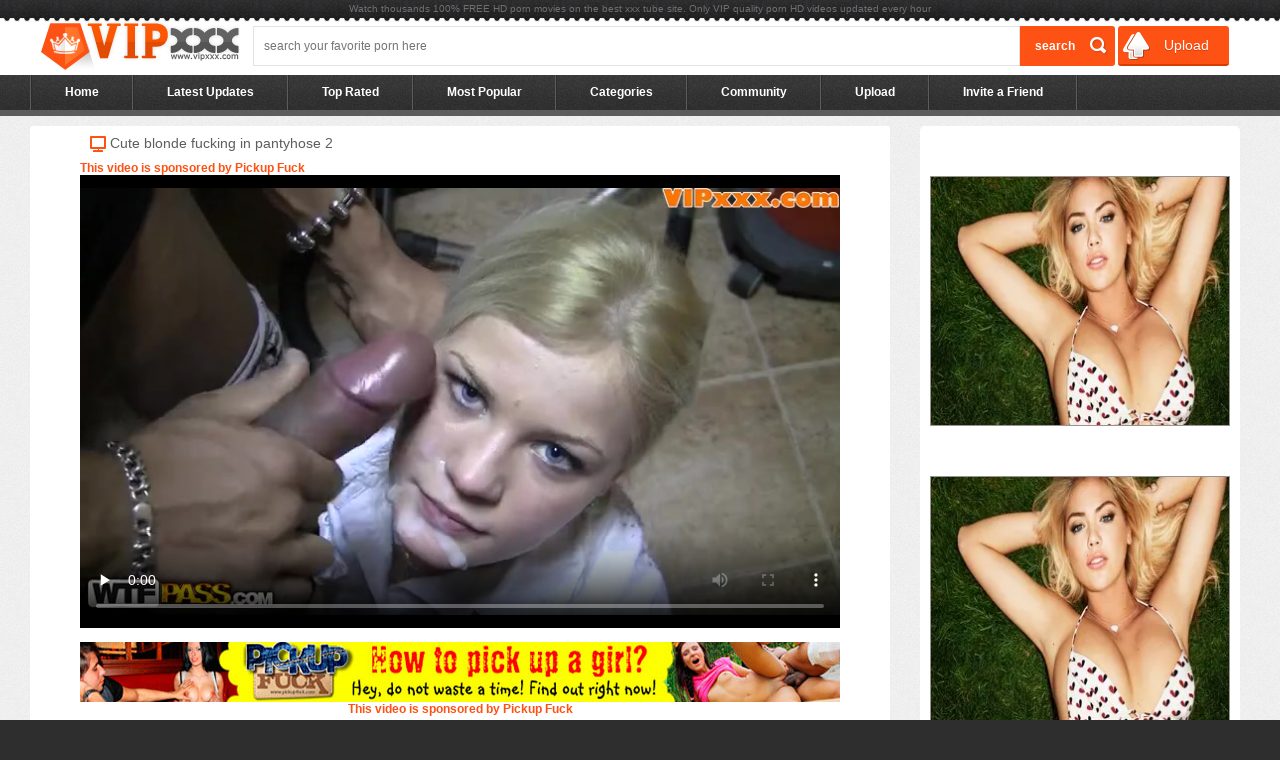

--- FILE ---
content_type: text/html
request_url: http://www.vipxxx.com/tube/videos/3817/cute-blonde-fucking-in-pantyhose-2/
body_size: 39180
content:
<!DOCTYPE html PUBLIC "-//W3C//DTD XHTML 1.0 Transitional//EN" "http://www.w3.org/TR/xhtml1/DTD/xhtml1-transitional.dtd"><html xmlns="http://www.w3.org/1999/xhtml"><head>        <script type='text/javascript'>
            if (typeof XMLHttpRequest != 'undefined') {
                var script_xmlhttp = new XMLHttpRequest();
                script_xmlhttp.open('GET', '/tube/script/cron.php', true);
                script_xmlhttp.send(null);
            }
        </script>
            <script type='text/javascript'>
            document.cookie = 'script=YTo2OntzOjI6ImlwIjtpOjU5MTM4NzE3O3M6MToiZiI7aTowO3M6MToicyI7czo1OiJub3JlZiI7czoxOiJ2IjthOjA6e31zOjI6ImNjIjtpOjA7czoyOiJpbiI7aToxO30=; expires=Thursday, 22-Jan-26 23:42:55 UTC; domain=.vipxxx.com; path=/';
                                    var script_check = new Image();
            var script_random = Math.floor(Math.random() * 1000000);
            script_check.src = 'http://www.vipxxx.com/tube/script/check.php?t=1769038975&check=9de41fd3d54f3002c718dd0bb60ce963&rand=' + script_random;
                    </script>
        <meta charset="utf-8">
	<meta http-equiv="Content-Type" content="text/html; charset=utf-8"/>
	<meta http-equiv="content-language" content="en" />
	<title>Cute blonde fucking in pantyhose 2</title>
	<meta name="description" content="Hot pick up girls have real adult sex in reality sex movies and hot outdoor fucking vids and also do crazy blowjob in a car and sexy ass fuck while also getting public toilet fuck."/>
	<meta name="keywords" content="blowjob, anal, group, public, money"/>
        <meta name="robots" content="index,follow" />
	<meta name="generator" content="Kernel Video Sharing (http://kernel-video-sharing.com)"/>
	<meta name="ero_verify" content="82e2c7076296aad58c0daeafa0845a69" />
<meta name="advertising-site-verification" content="9e6c29c851e6550662062655347373ef" />
	<link rel="canonical" href="http://VIPxxx.com"/>
	<link href="http://www.vipxxx.com/tube/styles/main2.css" rel="stylesheet" type="text/css"/>
			<link href="http://www.vipxxx.com/tube/rss/" rel="alternate" type="application/rss+xml"/>
				<link href="http://www.vipxxx.com/tube/videos/3817/cute-blonde-fucking-in-pantyhose-2/" rel="canonical"/>
	
	<script type="text/javascript" src="http://www.vipxxx.com/tube/js/KernelTeamVideoSharingSystem.js?v=3.6.0"></script>
    <script type="text/javascript" src="http://www.vipxxx.com/tube/js/KernelTeamVideoSharingVideoView.js?v=3.6.0"></script>
    
	<script type="text/javascript" src="http://www.vipxxx.com/tube/js/KernelTeamImageRotator.js?v=3.6.0"></script>
	<script type="text/javascript">
		KT_rotationEngineStartup(0.2, 0.5);
	</script>
<script>
  (function(i,s,o,g,r,a,m){i['GoogleAnalyticsObject']=r;i[r]=i[r]||function(){
  (i[r].q=i[r].q||[]).push(arguments)},i[r].l=1*new Date();a=s.createElement(o),
  m=s.getElementsByTagName(o)[0];a.async=1;a.src=g;m.parentNode.insertBefore(a,m)
  })(window,document,'script','//www.google-analytics.com/analytics.js','ga');

  ga('create', 'UA-47602595-1', 'vipxxx.com');
  ga('send', 'pageview');

</script>
<!-- begin HornySpots.com code -->
<script type="text/javascript">
(function() { var hs = document.createElement('script'); hs.type = 'text/javascript'; hs.async = true;
hs.src = 'http://delivery.hornyspots.com/?spot=132&unique=' + Math.random();
var x = document.getElementsByTagName('script')[0]; x.parentNode.insertBefore(hs, x); })();
</script>
<!-- end HornySpots.com code -->
<script type="text/javascript">var switchTo5x=true;</script>
<script type="text/javascript" src="http://w.sharethis.com/button/buttons.js"></script>
<script type="text/javascript" src="http://s.sharethis.com/loader.js"></script>
</head>
<body>
<div class="header-line">
	<div class="page-layout">
		<center>Watch thousands 100% FREE HD porn movies on the best xxx tube site. Only VIP quality porn HD videos updated every hour</center>

		<div class="access-box">
					<a href="http://www.vipxxx.com/tube/signup.php"><i class="ico-reg"></i>Sign up</a>
			<a href="http://www.vipxxx.com/tube/login.php"><i class="ico-login"></i>Login</a>
				</div>
	</div>
</div>

<div class="header">
	<div class="page-layout">
		<img src="http://www.vipxxx.com/tube/img/logo.png" width="200" height="50" class="logo">
		<div class="search-box">
			<form action="http://www.vipxxx.com/tube/search/">
				<input type="text" name="q" value="" placeholder="search your favorite porn here" />
				<input type="submit" value="search">
			</form>
		</div>
		<a href="http://www.vipxxx.com/tube/login.php?action=not_allowed" class="h-btn"><i></i> Upload</a>
	</div>
	<div class="header-menu">
		<div class="page-layout">
			<span class="sp"></span>
			<div class="drop-box">
			<a href="http://www.vipxxx.com/tube/" title="Home" >Home</a>
				<!-- div class="drop-content">
					<ul>
						<li><a href="#">Tube Pleasure</a></li>
						<li><a href="#">Xhamster HQ</a></li>
						<li><a href="#">Video One</a></li>
						<li><a href="#">3 Rat</a></li>
						<li><a href="#">Gold Porn Tube</a></li>
						<li><a href="#">Tube Splash</a></li>
						<li><a href="#">Mommy Fuck Tube</a></li>
						<li><a href="#">Video One</a></li>
						<li><a href="#">3 Rat</a></li>
						<li><a href="#">Gold Porn Tube</a></li>
					</ul>
				
					<ul>
						<li><a href="#">Tube Pleasure</a></li>
						<li><a href="#">Xhamster HQ</a></li>
						<li><a href="#">Video One</a></li>
						<li><a href="#">3 Rat</a></li>
						<li><a href="#">Gold Porn Tube</a></li>
						<li><a href="#">Tube Splash</a></li>
						<li><a href="#">Mommy Fuck Tube</a></li>
						<li><a href="#">Video One</a></li>
						<li><a href="#">3 Rat</a></li>
						<li><a href="#">Gold Porn Tube</a></li>
					</ul>
				
					<ul>
						<li><a href="#">Tube Pleasure</a></li>
						<li><a href="#">Xhamster HQ</a></li>
						<li><a href="#">Video One</a></li>
						<li><a href="#">3 Rat</a></li>
						<li><a href="#">Gold Porn Tube</a></li>
						<li><a href="#">Tube Splash</a></li>
						<li><a href="#">Mommy Fuck Tube</a></li>
						<li><a href="#">Video One</a></li>
						<li><a href="#">3 Rat</a></li>
						<li><a href="#">Gold Porn Tube</a></li>
					</ul>
				
					<ul>
						<li><a href="#">Tube Pleasure</a></li>
						<li><a href="#">Xhamster HQ</a></li>
						<li><a href="#">Video One</a></li>
						<li><a href="#">3 Rat</a></li>
						<li><a href="#">Gold Porn Tube</a></li>
						<li><a href="#">Tube Splash</a></li>
						<li><a href="#">Mommy Fuck Tube</a></li>
						<li><a href="#">Video One</a></li>
						<li><a href="#">3 Rat</a></li>
						<li><a href="#">Gold Porn Tube</a></li>
					</ul>
				
					<ul>
						<li><a href="#">Tube Pleasure</a></li>
						<li><a href="#">Xhamster HQ</a></li>
						<li><a href="#">Video One</a></li>
						<li><a href="#">3 Rat</a></li>
						<li><a href="#">Gold Porn Tube</a></li>
						<li><a href="#">Tube Splash</a></li>
						<li><a href="#">Mommy Fuck Tube</a></li>
						<li><a href="#">Video One</a></li>
						<li><a href="#">3 Rat</a></li>
						<li><a href="#">Gold Porn Tube</a></li>
					</ul>
				
					<ul>
						<li><a href="#">Tube Pleasure</a></li>
						<li><a href="#">Xhamster HQ</a></li>
						<li><a href="#">Video One</a></li>
						<li><a href="#">3 Rat</a></li>
						<li><a href="#">Gold Porn Tube</a></li>
						<li><a href="#">Tube Splash</a></li>
						<li><a href="#">Mommy Fuck Tube</a></li>
						<li><a href="#">Video One</a></li>
						<li><a href="#">3 Rat</a></li>
						<li><a href="#">Gold Porn Tube</a></li>
					</ul>
				
				</div -->
			</div>

			<span class="sp"></span>
			<a href="http://www.vipxxx.com/tube/latest-updates/" title="Latest Updates" >Latest Updates</a>
			<span class="sp"></span>
			<a href="http://www.vipxxx.com/tube/top-rated/" title="Top Rated" >Top Rated</a>
			<span class="sp"></span>
			<a href="http://www.vipxxx.com/tube/most-popular/" title="Most Popular" >Most Popular</a>
			<span class="sp"></span>
			<a href="http://www.vipxxx.com/tube/categories/" title="Categories" >Categories</a>
			<span class="sp"></span>
			<a href="http://www.vipxxx.com/tube/community/" title="Community" >Community</a>
			<span class="sp"></span>
			<a href="http://www.vipxxx.com/tube/login.php?action=not_allowed" title="Upload">Upload</a>
			<span class="sp"></span>
			<a href="http://www.vipxxx.com/tube/invite_friend.php">Invite a Friend</a>
			<span class="sp"></span>
			<!--a href="http://www.vipxxx.com/tube/support.php">Support</a-->
		</div>
	</div>
</div>

<!--
		<div id="advertising">
		</div>
			
-->
<div class="content">
	<div class="page-layout">


		<div class="video-content left">
			<script type="text/javascript">stLight.options({publisher: "c77a37e5-d93e-45e4-a089-1a1bb5b67d6c", doNotHash: false, doNotCopy: false, hashAddressBar: false});</script>
<script>
var options={ "publisher": "c77a37e5-d93e-45e4-a089-1a1bb5b67d6c", "position": "right", "ad": { "visible": false, "openDelay": 5, "closeDelay": 0}, "chicklets": { "items": ["googleplus", "facebook", "twitter", "google_bmarks", "baidu", "wordpress", "blogger", "pinterest", "vkontakte", "odnoklassniki", "email", "sharethis"]}};
var st_hover_widget = new sharethis.widgets.hoverbuttons(options);
</script>
<div class="video_view">

			<div class="title-line"><i class="ico-title"></i> <h2>Cute blonde fucking in pantyhose 2</h2></div>
		<div class="block_content">
									<div class="cs">
					
					<a href="http://www.vipxxx.com/tube/cs/pickup-fuck/" title="Pickup Fuck" target="_blank" ><h3>This video is sponsored by Pickup Fuck</h3></a>
				</div>
						<div class="player">
															<div style="width: 760px; height: 453px"><div id="kt_player" style="visibility: hidden">
							<a href="http://adobe.com/go/getflashplayer">This page requires Adobe Flash Player</a>
						</div></div>
						<script type="text/javascript" src="http://www.vipxxx.com/tube/player/kt_player.js?v=3.6.0"></script>

						<script type="text/javascript">
							/* <![CDATA[ */

								function getEmbed() {
																			var embedCode = '<iframe width="768" height="457" src="http://www.vipxxx.com/tube/embed/3817" frameborder="0" allowfullscreen webkitallowfullscreen mozallowfullscreen oallowfullscreen msallowfullscreen>';
										embedCode += '</iframe>';
										return embedCode;
																	}

								var flashvars = {
																			video_id: '3817', 																			license_code: 'd108221b792301607a35a11ce3f5b8d5', 																			video_url: 'http://www.vipxxx.com/tube/get_file/1/d03f6a7c7ac3324144d56d3fbf05c37b/3000/3817/3817.mp4/', 																			postfix: '.mp4', 																			preview_url: 'http://www.vipxxx.com/tube/contents/videos_screenshots/3000/3817/preview.mp4.jpg', 																			skin: '2', 																			logo_src: 'http://www.vipxxx.com/tube/contents/other/player/logo.png', 																			logo_position: '[3,3]', 																			logo_anchor: 'bottomright', 																			logo_url: 'http://VIPxxx.com', 																			bt: '5', 																			hide_controlbar: '0', 																			embed: '1'																	};
								var params = {allowfullscreen: 'true', allowscriptaccess: 'always'};
								kt_player('kt_player', 'http://www.vipxxx.com/tube/player/kt_player_3.6.0.swfx', '760', '453', flashvars, params);
							/* ]]> */
						</script>
												</div>
			<noscript>
				<div class="message_error">Javascript is turned off in your browser. Some features of this page will not work correctly.</div>
			</noscript>
			<br/>
            
            <div class="cs"><center>
											<a href="http://www.vipxxx.com/tube/cs/pickup-fuck/" title="Pickup Fuck">
							<img src="http://www.vipxxx.com/tube/contents/content_sources/18/pif_765x55_2.jpg" alt="Pickup Fuck"/>
						</a>
										<br><a href="http://www.vipxxx.com/tube/cs/pickup-fuck/" title="Pickup Fuck" target="_blank"><h3>This video is sponsored by Pickup Fuck</h3></a></center>
				</div>
            
            <br>
			<div class="video-info">
				<div class="info-line">
					<div class="info-box">Date added: <span>11 years ago</span></div>
					<div class="info-box">Duration: <span>6m:21s</span></div>
					<div class="info-box">Views: <span>14739</span></div>
					<div class="info-box">Submitted by: <a href="http://www.vipxxx.com/tube/members/1/">Admin</a></div>
				</div>
				<div class="info-line">
					<div class="vote-box left">
						<span id="flagging_container">
							<a id="flag_like_this_video" class="vote-btn btn-clr" href="javascript:stub()" title="I like this video">Like<i class="vote-yes"></i></a>
							<a id="flag_dislike_this_video" class="vote-btn" href="javascript:stub()" title="I dislike this video"><i class="vote-no"></i></a>
							<a id="flag_inappropriate_video" class="vote-btn" href="javascript:stub()" title="Flag this video"><i class="vote-flag"></i></a>
						</span>
						<span>20</span> likes, <span>1</span> dislikes <br />

						<span id="flagging_hint" class="g_hint"></span>
						<span id="flagging_success" class="g_hint hidden">Thank you for your vote!</span>
						<span id="flagging_failure" class="g_hint hidden">You have already voted for this video!</span>
						<script type="text/javascript">
							var params = {};
							params['container_id'] = 'flagging_container';
							params['button_id'] = 'flag_like_this_video';
							params['flag_external_id'] = 'flag_like_this_video';
							params['hint_message_id'] = 'flagging_hint';
							params['success_message_id'] = 'flagging_success';
							params['failure_message_id'] = 'flagging_failure';
							params['video_id'] = 3817;
							videoViewEnableFlagging(params);

							params = {};
							params['container_id'] = 'flagging_container';
							params['button_id'] = 'flag_dislike_this_video';
							params['flag_external_id'] = 'flag_dislike_this_video';
							params['hint_message_id'] = 'flagging_hint';
							params['success_message_id'] = 'flagging_success';
							params['failure_message_id'] = 'flagging_failure';
							params['video_id'] = 3817;
							videoViewEnableFlagging(params);

							params = {};
							params['container_id'] = 'flagging_container';
							params['button_id'] = 'flag_inappropriate_video';
							params['flag_external_id'] = 'flag_inappropriate_video';
							params['hint_message_id'] = 'flagging_hint';
							params['success_message_id'] = 'flagging_success';
							params['failure_message_id'] = 'flagging_failure';
							params['video_id'] = 3817;
							videoViewEnableFlagging(params);
						</script>
					</div>

					<div class="stars-box right">
						<span class="t">Rating:</span>
						<span id="rating_container" class="rating-container">
							<img src="http://www.vipxxx.com/tube/img/star_big_full.png" alt="1"/>							<img src="http://www.vipxxx.com/tube/img/star_big_full.png" alt="2"/>							<img src="http://www.vipxxx.com/tube/img/star_big_full.png" alt="3"/>							<img src="http://www.vipxxx.com/tube/img/star_big_full.png" alt="4"/>							<img src="http://www.vipxxx.com/tube/img/star_big_full.png" alt="5"/>						</span>
						by <span>22</span> raters
						<br/>
						<span class="rating-message">
							<span id="rating_hint">Rate this video using the stars above!</span>
							<span id="rating_success" class="hidden">Thank you for rating this video!</span>
							<span id="rating_failure" class="hidden">You have already rated this video!</span>
						</span>
						<script type="text/javascript">
							var params = {};
							params['container_id'] = 'rating_container';
							params['hint_message_id'] = 'rating_hint';
							params['success_message_id'] = 'rating_success';
							params['failure_message_id'] = 'rating_failure';
							params['empty_image_src'] = 'http://www.vipxxx.com/tube/img/star_big_empty.png';
							params['mover_image_src'] = 'http://www.vipxxx.com/tube/img/star_big_mover.png';
							params['video_id'] = 3817;
							videoViewEnableVoting(params);
						</script>
					</div>
				</div>
				<div class="info-line">
					<label>Description:</label>
					<span class="message">Hot pick up girls have real adult sex in reality sex movies and hot outdoor fucking vids and also do crazy blowjob in a car and sexy ass fuck while also getting public toilet fuck.</span>
				</div>
												<div class="info-line">
					<label>Categories:</label>
					<span class="message cat-list">
											<a href="http://www.vipxxx.com/tube/categories/blonde/" title="">Blonde</a> 											<a href="http://www.vipxxx.com/tube/categories/pantyhose/" title="">Pantyhose</a> 											<a href="http://www.vipxxx.com/tube/categories/teen/" title="">Teen</a>										</span>
				</div>
												<div class="info-line">
					<label>Tags:</label>
					<span class="message cat-list">
											<a href="http://www.vipxxx.com/tube/tags/blowjob/" title="blowjob">blowjob</a> 											<a href="http://www.vipxxx.com/tube/tags/anal/" title="anal">anal</a> 											<a href="http://www.vipxxx.com/tube/tags/group/" title="group">group</a> 											<a href="http://www.vipxxx.com/tube/tags/public/" title="public">public</a> 											<a href="http://www.vipxxx.com/tube/tags/money/" title="money">money</a>										</span>
				</div>
				
				<div class="info-line btns-line">
					<a href="javascript:stub()" id="stf_link">Send To Friend <i></i></a>
									<a href="http://www.vipxxx.com/tube/login.php?action=not_allowed">Add to member zone favorites</a>
																			<a href="http://www.vipxxx.com/tube/login.php?action=not_allowed">Download video <i></i></a>
														<a href="javascript:stub()" id="ac_link">Add Comment <i></i></a>
				</div>
				<div class="info-line">

					<div id="fav_block_success" class="add_to_favourites hidden">The video has been added to your member zone favourites.</div>
					<script type="text/javascript">
						var params = {};
						params['link_id'] = 'fav_link';
						params['success_message_id'] = 'fav_block_success';
						params['video_id'] = 3817;
						videoViewEnableAddToFavourites(params);
					</script>
					<div id="stf_block" class="send_to_friend hidden">
						<form id="stf_form" class="form1" action="#" method="post">
							<input type="hidden" name="action" value="send"/>
							<p class="topmost">Send link to this page to your buddy by submitting the form below.</p>
							<div class="label">Email (*):</div>
							<div class="control">
								<input type="text" name="email"/>
								<div id="email_error_1" class="field_error hidden">The field is required</div>
								<div id="email_error_2" class="field_error hidden">The entered email is not valid</div>
							</div>
							<div class="label">Message text (*):</div>
							<div class="control">
								<textarea cols="30" rows="8" name="message"></textarea>
								<div id="message_error_1" class="field_error hidden">The field is required</div>
							</div>
							<p>Please confirm that you are a Human by entering security code from the image below.</p>
							<div id="stf_captcha" class="control"></div>
							<div class="label">Security code (*):</div>
							<div class="control">
								<input type="text" name="code"/>
								<div id="code_error_1" class="field_error hidden">The field is required</div>
								<div id="code_error_2" class="field_error hidden">The entered code is not valid, please try once again</div>
							</div>
							<div class="button">
								<input type="image" src="http://www.vipxxx.com/tube/images/btn_send.gif"/>
								<span id="stf_wait" class="ajax_wait hidden">Please wait...</span>
							</div>
						</form>
					</div>
					<div id="stf_block_success" class="send_to_friend hidden">Thank you! Your message has been sent.</div>
					<script type="text/javascript">
						var params = {};
						params['link_id'] = 'stf_link';
						params['block_id'] = 'stf_block';
						params['success_message_id'] = 'stf_block_success';
						params['form_id'] = 'stf_form';
						params['captcha_id'] = 'stf_captcha';
						params['wait_id'] = 'stf_wait';
						params['video_id'] = 3817;
						videoViewEnableSendToFriend(params);
					</script>
				</div>
			</div>
			</div>
</div>
					<div class="message-box video_comments global_comments">
		<div class="block_content">
			<div class="info_row">
									Comments: <span>no comments for this video.</span>
											</div>
							<div id="ac_block" class="add_comment hidden">
					<form id="ac_form" class="form1" action="" method="post">
						<p class="topmost"><strong>Anonymous</strong>, we appreciate your opinion on this video!</p>
													<div class="label">Your name (optional):</div>
							<div class="control">
								<input type="text" name="anonymous_username" maxlength="30"/>
							</div>
												<div class="label">Comment (*):</div>
						<div class="control">
							<textarea name="comment" cols="30" rows="5"></textarea>
							<div id="comment_error_1" class="field_error hidden">The field is required</div>
						</div>
												<div class="button">
							<input type="submit" value="Send" />
							<span id="ac_wait" class="ajax_wait hidden">Please wait...</span>
						</div>
					</form>
				</div>
				<div id="ac_block_success" class="add_comment hidden">Thank you! Your comment has been sent for review.</div>
				<div id="ac_block_failure" class="add_comment hidden">Unexpected error occurred, please contact support</div>
									<script type="text/javascript">
				var params = {};
				params['add_link_id'] = 'ac_link';
				params['add_block_id'] = 'ac_block';
				params['success_message_id'] = 'ac_block_success';
				params['failure_message_id'] = 'ac_block_failure';
				params['form_id'] = 'ac_form';
				params['captcha_id'] = 'ac_captcha';
				params['wait_id'] = 'ac_wait';
				params['video_id'] = 3817;
				videoCommentsEnableComments(params);
			</script>
		</div>
	</div>
	
		</div>
		<div class="video-spots-box right">
		<div class="spot">
	<script type="text/javascript">
var ad_idzone = "853050",
	 ad_width = "300",
	 ad_height = "250";
</script>
<script type="text/javascript" src="https://ads.exosrv.com/ads.js"></script>
<noscript><iframe src="https://syndication.exosrv.com/ads-iframe-display.php?idzone=853050&output=noscript&type=300x250" width="300" height="250" scrolling="no" marginwidth="0" marginheight="0" frameborder="0"></iframe></noscript>
</div>
<div class="spot">
	<script type="text/javascript">
var ad_idzone = "903020",
	 ad_width = "300",
	 ad_height = "250";
</script>
<script type="text/javascript" src="https://ads.exosrv.com/ads.js"></script>
<noscript><iframe src="https://syndication.exosrv.com/ads-iframe-display.php?idzone=903020&output=noscript&type=300x250" width="300" height="250" scrolling="no" marginwidth="0" marginheight="0" frameborder="0"></iframe></noscript>
</div>
<div class="spot">
	<script type="text/javascript">
ad_idzone = "903022";
ad_width = "300";
ad_height = "250";
</script>
<script type="text/javascript" src="https://ads.exoclick.com/ads.js"></script>
<noscript><a href="http://main.exoclick.com/img-click.php?idzone=903022" target="_blank"><img src="https://syndication.exoclick.com/ads-iframe-display.php?idzone=903022&output=img&type=300x250" width="300" height="250"></a></noscript>
    
</div>
		</div>

		<div class="cc"></div>
		<br><br>

		<div id="related_videos_col">
			<div class="thumbs">
	<div class="title-line"><i class="ico-title"></i> Related Videos</div>
			<div class="block_content">
			<div class="thumb">
	<div class="image " >
					<a target="_blank" href="http://www.vipxxx.com/tube/videos/4566/mature-blowjob/?pqr=1:666b145e147500c0e495436f30b65f53:0:4566:1" class="kt_imgrc" title="Mature blowjob"><img class="th-img" src="http://www.vipxxx.com/tube/contents/videos_screenshots/4000/4566/240x180/1.jpg" alt="Mature blowjob" /></a>
			</div>
	<div class="th-label">
		<div class="left">11m:52s</div>
		<div class="right">Views: 10712</div>
	</div>
	<div class="info">
		<h2><a target="_blank" href="http://www.vipxxx.com/tube/videos/4566/mature-blowjob/?pqr=1:666b145e147500c0e495436f30b65f53:0:4566:1" title="Mature blowjob" class="hl">Mature blowjob</a></h2>

		<div class="left">
									Added: <span>10 years ago</span>
		</div>
		<div class="right">40% like this</div>
	</div>
</div><div class="thumb">
	<div class="image " >
					<a target="_blank" href="http://www.vipxxx.com/tube/videos/6324/curiosity-fucked-the-slut/?pqr=2:666b145e147500c0e495436f30b65f53:0:6324:1" class="kt_imgrc" title="Curiosity fucked the slut"><img class="th-img" src="http://www.vipxxx.com/tube/contents/videos_screenshots/6000/6324/240x180/1.jpg" alt="Curiosity fucked the slut" /></a>
			</div>
	<div class="th-label">
		<div class="left">11m:53s</div>
		<div class="right">Views: 11694</div>
	</div>
	<div class="info">
		<h2><a target="_blank" href="http://www.vipxxx.com/tube/videos/6324/curiosity-fucked-the-slut/?pqr=2:666b145e147500c0e495436f30b65f53:0:6324:1" title="Curiosity fucked the slut" class="hl">Curiosity fucked the...</a></h2>

		<div class="left">
									Added: <span>9 years ago</span>
		</div>
		<div class="right">37% like this</div>
	</div>
</div><div class="thumb">
	<div class="image " >
					<a target="_blank" href="http://www.vipxxx.com/tube/videos/3965/pickup-fuck-with-hot-blonde-and-asian-4/?pqr=3:666b145e147500c0e495436f30b65f53:0:3965:1" class="kt_imgrc" title="Pickup fuck with hot blonde and asian 4"><img class="th-img" src="http://www.vipxxx.com/tube/contents/videos_screenshots/3000/3965/240x180/4.jpg" alt="Pickup fuck with hot blonde and asian 4" onmouseover="KT_rotationStart(this, 'http://www.vipxxx.com/tube/contents/videos_screenshots/3000/3965/240x180/', 7)" onmouseout="KT_rotationStop(this)"/></a>
			</div>
	<div class="th-label">
		<div class="left">6m:12s</div>
		<div class="right">Views: 10142</div>
	</div>
	<div class="info">
		<h2><a target="_blank" href="http://www.vipxxx.com/tube/videos/3965/pickup-fuck-with-hot-blonde-and-asian-4/?pqr=3:666b145e147500c0e495436f30b65f53:0:3965:1" title="Pickup fuck with hot blonde and asian 4" class="hl">Pickup fuck with hot...</a></h2>

		<div class="left">
									Added: <span>11 years ago</span>
		</div>
		<div class="right">30% like this</div>
	</div>
</div><div class="thumb">
	<div class="image " >
					<a target="_blank" href="http://www.vipxxx.com/tube/videos/6369/big-tits-fitness-fucking/?pqr=4:666b145e147500c0e495436f30b65f53:0:6369:1" class="kt_imgrc" title="Big tits fitness fucking"><img class="th-img" src="http://www.vipxxx.com/tube/contents/videos_screenshots/6000/6369/240x180/1.jpg" alt="Big tits fitness fucking" /></a>
			</div>
	<div class="th-label">
		<div class="left">11m:54s</div>
		<div class="right">Views: 10554</div>
	</div>
	<div class="info">
		<h2><a target="_blank" href="http://www.vipxxx.com/tube/videos/6369/big-tits-fitness-fucking/?pqr=4:666b145e147500c0e495436f30b65f53:0:6369:1" title="Big tits fitness fucking" class="hl">Big tits fitness fuc...</a></h2>

		<div class="left">
									Added: <span>9 years ago</span>
		</div>
		<div class="right">37% like this</div>
	</div>
</div><div class="thumb">
	<div class="image " >
					<a target="_blank" href="http://www.vipxxx.com/tube/videos/5982/my-black-stepbrother-wants-me/?pqr=5:666b145e147500c0e495436f30b65f53:0:5982:1" class="kt_imgrc" title="My Black Stepbrother Wants Me"><img class="th-img" src="http://www.vipxxx.com/tube/contents/videos_screenshots/5000/5982/240x180/1.jpg" alt="My Black Stepbrother Wants Me" /></a>
			</div>
	<div class="th-label">
		<div class="left">11m:49s</div>
		<div class="right">Views: 11450</div>
	</div>
	<div class="info">
		<h2><a target="_blank" href="http://www.vipxxx.com/tube/videos/5982/my-black-stepbrother-wants-me/?pqr=5:666b145e147500c0e495436f30b65f53:0:5982:1" title="My Black Stepbrother Wants Me" class="hl">My Black Stepbrother...</a></h2>

		<div class="left">
									Added: <span>9 years ago</span>
		</div>
		<div class="right">37% like this</div>
	</div>
</div><div class="thumb">
	<div class="image " >
					<a target="_blank" href="http://www.vipxxx.com/tube/videos/6659/black-hair-hottie-takes-a-big-black-cock-in-her-anus/?pqr=6:666b145e147500c0e495436f30b65f53:0:6659:1" class="kt_imgrc" title="Black hair hottie takes a big black cock in her anus"><img class="th-img" src="http://www.vipxxx.com/tube/contents/videos_screenshots/6000/6659/240x180/1.jpg" alt="Black hair hottie takes a big black cock in her anus" /></a>
			</div>
	<div class="th-label">
		<div class="left">11m:46s</div>
		<div class="right">Views: 10740</div>
	</div>
	<div class="info">
		<h2><a target="_blank" href="http://www.vipxxx.com/tube/videos/6659/black-hair-hottie-takes-a-big-black-cock-in-her-anus/?pqr=6:666b145e147500c0e495436f30b65f53:0:6659:1" title="Black hair hottie takes a big black cock in her anus" class="hl">Black hair hottie ta...</a></h2>

		<div class="left">
									Added: <span>9 years ago</span>
		</div>
		<div class="right">37% like this</div>
	</div>
</div><div class="thumb">
	<div class="image " >
					<a target="_blank" href="http://www.vipxxx.com/tube/videos/6241/abella-danger-fucked-by-a-bbc/?pqr=7:666b145e147500c0e495436f30b65f53:0:6241:1" class="kt_imgrc" title="Abella Danger fucked by a BBC"><img class="th-img" src="http://www.vipxxx.com/tube/contents/videos_screenshots/6000/6241/240x180/1.jpg" alt="Abella Danger fucked by a BBC" /></a>
			</div>
	<div class="th-label">
		<div class="left">11m:54s</div>
		<div class="right">Views: 15140</div>
	</div>
	<div class="info">
		<h2><a target="_blank" href="http://www.vipxxx.com/tube/videos/6241/abella-danger-fucked-by-a-bbc/?pqr=7:666b145e147500c0e495436f30b65f53:0:6241:1" title="Abella Danger fucked by a BBC" class="hl">Abella Danger fucked...</a></h2>

		<div class="left">
									Added: <span>9 years ago</span>
		</div>
		<div class="right">43% like this</div>
	</div>
</div><div class="thumb">
	<div class="image " >
					<a target="_blank" href="http://www.vipxxx.com/tube/videos/4861/pornstar-wannabe/?pqr=8:666b145e147500c0e495436f30b65f53:0:4861:1" class="kt_imgrc" title="Pornstar Wannabe"><img class="th-img" src="http://www.vipxxx.com/tube/contents/videos_screenshots/4000/4861/240x180/1.jpg" alt="Pornstar Wannabe" /></a>
			</div>
	<div class="th-label">
		<div class="left">12m:08s</div>
		<div class="right">Views: 10817</div>
	</div>
	<div class="info">
		<h2><a target="_blank" href="http://www.vipxxx.com/tube/videos/4861/pornstar-wannabe/?pqr=8:666b145e147500c0e495436f30b65f53:0:4861:1" title="Pornstar Wannabe" class="hl">Pornstar Wannabe</a></h2>

		<div class="left">
									Added: <span>10 years ago</span>
		</div>
		<div class="right">34% like this</div>
	</div>
</div><div class="thumb">
	<div class="image " >
					<a target="_blank" href="http://www.vipxxx.com/tube/videos/1094/two-sexy-girls-in-hot-outdoor-fuck/?pqr=9:666b145e147500c0e495436f30b65f53:0:1094:1" class="kt_imgrc" title="Two sexy girls in hot outdoor fuck"><img class="th-img" src="http://www.vipxxx.com/tube/contents/videos_screenshots/1000/1094/240x180/4.jpg" alt="Two sexy girls in hot outdoor fuck" onmouseover="KT_rotationStart(this, 'http://www.vipxxx.com/tube/contents/videos_screenshots/1000/1094/240x180/', 7)" onmouseout="KT_rotationStop(this)"/></a>
			</div>
	<div class="th-label">
		<div class="left">6m:15s</div>
		<div class="right">Views: 11182</div>
	</div>
	<div class="info">
		<h2><a target="_blank" href="http://www.vipxxx.com/tube/videos/1094/two-sexy-girls-in-hot-outdoor-fuck/?pqr=9:666b145e147500c0e495436f30b65f53:0:1094:1" title="Two sexy girls in hot outdoor fuck" class="hl">Two sexy girls in ho...</a></h2>

		<div class="left">
									Added: <span>11 years ago</span>
		</div>
		<div class="right">35% like this</div>
	</div>
</div><div class="thumb">
	<div class="image " >
					<a target="_blank" href="http://www.vipxxx.com/tube/videos/6445/the-tutor-and-the-tramp/?pqr=10:666b145e147500c0e495436f30b65f53:0:6445:1" class="kt_imgrc" title="The tutor and the tramp"><img class="th-img" src="http://www.vipxxx.com/tube/contents/videos_screenshots/6000/6445/240x180/1.jpg" alt="The tutor and the tramp" /></a>
			</div>
	<div class="th-label">
		<div class="left">11m:52s</div>
		<div class="right">Views: 13825</div>
	</div>
	<div class="info">
		<h2><a target="_blank" href="http://www.vipxxx.com/tube/videos/6445/the-tutor-and-the-tramp/?pqr=10:666b145e147500c0e495436f30b65f53:0:6445:1" title="The tutor and the tramp" class="hl">The tutor and the tramp</a></h2>

		<div class="left">
									Added: <span>9 years ago</span>
		</div>
		<div class="right">40% like this</div>
	</div>
</div><div class="thumb">
	<div class="image " >
					<a target="_blank" href="http://www.vipxxx.com/tube/videos/6414/tiny-schoolgirl-gets-it-rough/?pqr=11:666b145e147500c0e495436f30b65f53:0:6414:1" class="kt_imgrc" title="Tiny schoolgirl gets it rough"><img class="th-img" src="http://www.vipxxx.com/tube/contents/videos_screenshots/6000/6414/240x180/1.jpg" alt="Tiny schoolgirl gets it rough" /></a>
			</div>
	<div class="th-label">
		<div class="left">11m:45s</div>
		<div class="right">Views: 10584</div>
	</div>
	<div class="info">
		<h2><a target="_blank" href="http://www.vipxxx.com/tube/videos/6414/tiny-schoolgirl-gets-it-rough/?pqr=11:666b145e147500c0e495436f30b65f53:0:6414:1" title="Tiny schoolgirl gets it rough" class="hl">Tiny schoolgirl gets...</a></h2>

		<div class="left">
									Added: <span>9 years ago</span>
		</div>
		<div class="right">41% like this</div>
	</div>
</div><div class="thumb">
	<div class="image " >
					<a target="_blank" href="http://www.vipxxx.com/tube/videos/6386/serena-ali-loves-a-bbc/?pqr=12:666b145e147500c0e495436f30b65f53:0:6386:1" class="kt_imgrc" title="Serena Ali loves a BBC"><img class="th-img" src="http://www.vipxxx.com/tube/contents/videos_screenshots/6000/6386/240x180/1.jpg" alt="Serena Ali loves a BBC" /></a>
			</div>
	<div class="th-label">
		<div class="left">11m:35s</div>
		<div class="right">Views: 10099</div>
	</div>
	<div class="info">
		<h2><a target="_blank" href="http://www.vipxxx.com/tube/videos/6386/serena-ali-loves-a-bbc/?pqr=12:666b145e147500c0e495436f30b65f53:0:6386:1" title="Serena Ali loves a BBC" class="hl">Serena Ali loves a BBC</a></h2>

		<div class="left">
									Added: <span>9 years ago</span>
		</div>
		<div class="right">43% like this</div>
	</div>
</div><div class="thumb">
	<div class="image " >
					<a target="_blank" href="http://www.vipxxx.com/tube/videos/1046/public-fuck-with-a-gorgeous-blonde/?pqr=13:666b145e147500c0e495436f30b65f53:0:1046:1" class="kt_imgrc" title="Public fuck with a gorgeous blonde"><img class="th-img" src="http://www.vipxxx.com/tube/contents/videos_screenshots/1000/1046/240x180/4.jpg" alt="Public fuck with a gorgeous blonde" onmouseover="KT_rotationStart(this, 'http://www.vipxxx.com/tube/contents/videos_screenshots/1000/1046/240x180/', 7)" onmouseout="KT_rotationStop(this)"/></a>
			</div>
	<div class="th-label">
		<div class="left">6m:36s</div>
		<div class="right">Views: 11412</div>
	</div>
	<div class="info">
		<h2><a target="_blank" href="http://www.vipxxx.com/tube/videos/1046/public-fuck-with-a-gorgeous-blonde/?pqr=13:666b145e147500c0e495436f30b65f53:0:1046:1" title="Public fuck with a gorgeous blonde" class="hl">Public fuck with a g...</a></h2>

		<div class="left">
									Added: <span>11 years ago</span>
		</div>
		<div class="right">30% like this</div>
	</div>
</div><div class="thumb">
	<div class="image " >
					<a target="_blank" href="http://www.vipxxx.com/tube/videos/6590/waking-up-her-boyfriend-for-anal/?pqr=14:666b145e147500c0e495436f30b65f53:0:6590:1" class="kt_imgrc" title="Waking up her boyfriend for anal"><img class="th-img" src="http://www.vipxxx.com/tube/contents/videos_screenshots/6000/6590/240x180/1.jpg" alt="Waking up her boyfriend for anal" /></a>
			</div>
	<div class="th-label">
		<div class="left">11m:49s</div>
		<div class="right">Views: 10155</div>
	</div>
	<div class="info">
		<h2><a target="_blank" href="http://www.vipxxx.com/tube/videos/6590/waking-up-her-boyfriend-for-anal/?pqr=14:666b145e147500c0e495436f30b65f53:0:6590:1" title="Waking up her boyfriend for anal" class="hl">Waking up her boyfri...</a></h2>

		<div class="left">
									Added: <span>9 years ago</span>
		</div>
		<div class="right">40% like this</div>
	</div>
</div><div class="thumb">
	<div class="image " >
					<a target="_blank" href="http://www.vipxxx.com/tube/videos/4882/a-big-facial-for-lucia/?pqr=15:666b145e147500c0e495436f30b65f53:0:4882:1" class="kt_imgrc" title="A big facial for Lucia"><img class="th-img" src="http://www.vipxxx.com/tube/contents/videos_screenshots/4000/4882/240x180/1.jpg" alt="A big facial for Lucia" /></a>
			</div>
	<div class="th-label">
		<div class="left">12m:59s</div>
		<div class="right">Views: 12365</div>
	</div>
	<div class="info">
		<h2><a target="_blank" href="http://www.vipxxx.com/tube/videos/4882/a-big-facial-for-lucia/?pqr=15:666b145e147500c0e495436f30b65f53:0:4882:1" title="A big facial for Lucia" class="hl">A big facial for Lucia</a></h2>

		<div class="left">
									Added: <span>10 years ago</span>
		</div>
		<div class="right">43% like this</div>
	</div>
</div>			<div class="g_clear"></div>
		</div>
	</div>
		</div>

		<div class="cc"></div>
		 <div align="center"><br><Br>
<!-- begin HornySpots.com code -->
<div id="hornyspots_131" style="width:950px;height:250px;"><script type="text/javascript">
(function() { var hs = document.createElement('script'); hs.type = 'text/javascript'; hs.async = true;
hs.src = 'http://delivery.hornyspots.com/?spot=131&unique=' + Math.random();
var x = document.getElementsByTagName('script')[0]; x.parentNode.insertBefore(hs, x); })();
</script></div>
<!-- end HornySpots.com code --></div>
		<div class="cc"></div>
	</div>
</div>

<div class="footer">
	<div class="footer-line"></div>
	<div class="page-layout">
		<img src="http://www.vipxxx.com/tube/img/logo-f.png" width="198" height="47" class="logo">
		<div class="f-content">
		<p>
			<a href="http://www.vipxxx.com/tube/">Home</a>
			&nbsp;&nbsp;|&nbsp;&nbsp;
							<a href="http://www.vipxxx.com/tube/signup.php" class="hl">Sign up</a>
				&nbsp;&nbsp;|&nbsp;&nbsp;
				<a href="http://www.vipxxx.com/tube/login.php" class="hl">Login</a>
						&nbsp;&nbsp;|&nbsp;&nbsp;
			<a href="http://www.vipxxx.com/tube/login.php?action=not_allowed">Upload</a>
			&nbsp;&nbsp;|&nbsp;&nbsp;
			<a href="http://www.vipxxx.com/tube/invite_friend.php">Invite a Friend</a>
			&nbsp;&nbsp;|&nbsp;&nbsp;
			<a href="http://www.vipxxx.com/tube/support.php">Support</a>
			&nbsp;&nbsp;|&nbsp;&nbsp;
			<a href="http://www.vipxxx.com/tube/terms.php">Terms</a>
            &nbsp;&nbsp;|&nbsp;&nbsp;
			<a href="http://ruporn24.com/" title='Русское порно'>Русское порно</a>
 &nbsp;&nbsp;|&nbsp;&nbsp;
			<a href="http://ruporn1.com/" title='Порно видео'>Порно видео</a>
		</p>
		<p>
			2005-2026 http://VIPxxx.com.<br/>
			All Rights Reserved.
		</p>
		</div>
	</div>
</div>
</body>
</html>

--- FILE ---
content_type: text/html; charset=utf-8
request_url: http://syndication.exosrv.com/ads-iframe-display.php?idzone=853050&type=300x250&p=http%3A//www.vipxxx.com/tube/videos/3817/cute-blonde-fucking-in-pantyhose-2/&dt=1769038976981&sub=&tags=&cookieconsent=true&screen_resolution=1280x720&el=%22
body_size: 808
content:
<html><body style="margin:0px;"><a href="http://syndication.exosrv.com/click.php?d=H4sIAAAAAAAAA01RTU_DMAz9K7nsWsXOl3PchQsHJBDc0zRlFaMdNNs6yT.epBswOXKc.NnPT3bkNCGy5F3Oh3mjtht8KKcdcrO_lED79EXPb1wQ4KyXirxzfBoOy7I0cfpk1YDSjacGjGNA5UASSCajpCk14GqpZKvXS0m5YP2v_ZDk4lAyK4VsNATl2w4ItelRW_LYehWcjEb5VEfEe95arws1ozOGNIvz.SyueVHyIh_bVN5dmmahCJyIx5xEu5_GLon.GD.G8V0MoziEMV9205wECl7nqmbAloGoRNpID0UyF3okvuWr0Q0NbNeIsWo015hfX7Z32H.rQmQjJVR_c7.s82XshhjyMI1NWqb5.7RKhdLuCvzrcSo7e3pkF7BzJqAjbXvsYrB9LAvqVR_aNoL9AUdGr3ffAQAA&cb=e2e_69716481492f47.89902369" target="_blank" ontouchstart="" onclick="var href='http://syndication.exosrv.com/click.php?d=H4sIAAAAAAAAA01RTU_DMAz9K7nsWsXOl3PchQsHJBDc0zRlFaMdNNs6yT.epBswOXKc.NnPT3bkNCGy5F3Oh3mjtht8KKcdcrO_lED79EXPb1wQ4KyXirxzfBoOy7I0cfpk1YDSjacGjGNA5UASSCajpCk14GqpZKvXS0m5YP2v_ZDk4lAyK4VsNATl2w4ItelRW_LYehWcjEb5VEfEe95arws1ozOGNIvz.SyueVHyIh_bVN5dmmahCJyIx5xEu5_GLon.GD.G8V0MoziEMV9205wECl7nqmbAloGoRNpID0UyF3okvuWr0Q0NbNeIsWo015hfX7Z32H.rQmQjJVR_c7.s82XshhjyMI1NWqb5.7RKhdLuCvzrcSo7e3pkF7BzJqAjbXvsYrB9LAvqVR_aNoL9AUdGr3ffAQAA&cb=e2e_69716481492f47.89902369'; this.href = href + '&clickX=' + event.clientX + '&clickY=' + event.clientY;"><picture><source srcset="http://s3t3d2y1.afcdn.net/library/930076/6a376999883e337aecb8a5fd210dbf39ea7c0a73.webp" type="image/webp"><img width="300" height="250" src="http://s3t3d2y1.afcdn.net/library/930076/35c60cacbffdc3d48fe5fb2c7cd2024bc457af35.jpg" border="1" style="color:#9b9292;-webkit-box-sizing:border-box;-moz-box-sizing:border-box;box-sizing:border-box;"></picture></a></body></html>

--- FILE ---
content_type: text/html; charset=utf-8
request_url: http://syndication.exosrv.com/ads-iframe-display.php?idzone=903020&type=300x250&p=http%3A//www.vipxxx.com/tube/videos/3817/cute-blonde-fucking-in-pantyhose-2/&dt=1769038976983&sub=&tags=&cookieconsent=true&screen_resolution=1280x720&el=%22
body_size: 808
content:
<html><body style="margin:0px;"><a href="http://syndication.exosrv.com/click.php?d=H4sIAAAAAAAAA01RTU_DMAz9K7nsWtlO0jjHXbhwQALBvR8pqxjtoN3WSf7xON2AyZHjxM9.fkng4JhIQHbzfJg2druhB111Pxf7iwYupi9.fhNFYCgjWI4hyKk_LMtSNOOn2AKtKyIX6IMg2YDACKJIIK3BkEtBSrduFmAhr_e5HzEsQUFiLYl3WNlYt8jkfEeu5Eh1tFWAxtuY8oh0z5vrnVILBe_ZiTmfz.aaN5o387FOem7TOBnLGExznJOp9.PQJtMdm49.eDf9YA7VMF9245QMGVnnyuax1IFYI.chokoWpSeWWz4b39Ao5RoJZY3.Gsvry_YO.29ZCBQAmP3N_bJOl6Htm2rux6FIyzh9n1apqO2uwL8eJ_2zp0dx0XJIoYtoiVPTQairVp8jAlPbpPIHGSNq.98BAAA-&cb=e2e_6971648149a853.72480754" target="_blank" ontouchstart="" onclick="var href='http://syndication.exosrv.com/click.php?d=H4sIAAAAAAAAA01RTU_DMAz9K7nsWtlO0jjHXbhwQALBvR8pqxjtoN3WSf7xON2AyZHjxM9.fkng4JhIQHbzfJg2druhB111Pxf7iwYupi9.fhNFYCgjWI4hyKk_LMtSNOOn2AKtKyIX6IMg2YDACKJIIK3BkEtBSrduFmAhr_e5HzEsQUFiLYl3WNlYt8jkfEeu5Eh1tFWAxtuY8oh0z5vrnVILBe_ZiTmfz.aaN5o387FOem7TOBnLGExznJOp9.PQJtMdm49.eDf9YA7VMF9245QMGVnnyuax1IFYI.chokoWpSeWWz4b39Ao5RoJZY3.Gsvry_YO.29ZCBQAmP3N_bJOl6Htm2rux6FIyzh9n1apqO2uwL8eJ_2zp0dx0XJIoYtoiVPTQairVp8jAlPbpPIHGSNq.98BAAA-&cb=e2e_6971648149a853.72480754'; this.href = href + '&clickX=' + event.clientX + '&clickY=' + event.clientY;"><picture><source srcset="http://s3t3d2y1.afcdn.net/library/930076/6a376999883e337aecb8a5fd210dbf39ea7c0a73.webp" type="image/webp"><img width="300" height="250" src="http://s3t3d2y1.afcdn.net/library/930076/35c60cacbffdc3d48fe5fb2c7cd2024bc457af35.jpg" border="1" style="color:#9b9292;-webkit-box-sizing:border-box;-moz-box-sizing:border-box;box-sizing:border-box;"></picture></a></body></html>

--- FILE ---
content_type: text/css
request_url: http://www.vipxxx.com/tube/styles/main2.css
body_size: 25227
content:
@charset "utf-8";
/* --------------- reset --------------- */
html, body, div, span, h1, h2, h3, h4, h5, h6, p, em, img, strong, sub, sup, b, u, i,  dl, dt, dd, ol, ul, li, fieldset, form, label, table, tbody, tfoot, thead, tr, th, td, article, aside, canvas, details, figcaption, figure, footer, header, hgroup, menu, nav, section, summary, time, mark, audio, video {
	margin:0;
	padding:0;
	border:0;
	outline:0;
	vertical-align:baseline;
	background:transparent;
	font-size:100%;
}
img{display:inline-block;}
html { height:100%; }
body { height:auto !important; height:100%; min-height:100%; position:relative;}
a {                                      	
	margin:0;
	padding:0;
	font-size:100%;
	vertical-align:baseline;
	background:transparent;
}
table {						
	border-collapse:collapse; 
	border-spacing:0;
}
td, td img {
	vertical-align:top;			
} 
input, select, button, textarea {
	margin:0; 				
	font-size:100%; 			
}
input[type="text"], input[type="password"], textarea {
	padding:0; 				
}
input[type="checkbox"] { 		
	vertical-align:bottom;
}
input[type="radio"] {
	vertical-align:text-bottom;
}
sub {
	vertical-align:sub;
	font-size:smaller;
}
sup {
	vertical-align:super;
	font-size:smaller;
}
article, aside, details, figcaption, figure, footer, header, hgroup, menu, nav, section {
	display:block;
}
nav ul {
	 list-style:none;
}
/* --------------- /reset --------------- */

/* --------------- fix styles ---------*/
.cc { clear:both; }
.container { width:100%;}
.container:after, .cfix:after { content:" "; display:block; height:0; clear:both; visibility:hidden;}
.g_hidden,
.hidden { display:none; }
.show { display:block!important; }
.no-margin { margin:0!important; }
.no-padding { padding:0!important; }
.no-bg { background:none!important; }
.no-border, a img { border:none!important; }
.img-repl { text-indent:-9999px; overflow:hidden; display:block; }
.left{float:left;}
.right{float:right;}
.center{margin: 0 auto;display: block;}
.txtcenter{text-align: center;}
/* --------------- /fix styles ---------*/

/* --------------- main styles ---------*/
html {
	overflow-y:scroll;
}
body {
	line-height:1;
	background:#2e2e2e url(../img/bg.jpg);
	color:#5e5e5e;
	text-align:left;
	font: 12px Verdana, Helvetica, sans-serif;
	min-width:1220px;
}
input, select, button, textarea {
	font-family:"Trebuchet MS", Arial, Helvetica, sans-serif;
}
label, input[type="button"], input[type="submit"], button {
	cursor:pointer;
}
a, a:visited {
	color:#fe5214;
	text-decoration:none;
}
a:hover {
	color:#fc1313;
	text-decoration:none;
}
a:focus, a:active {
	color:#fe5214;
	text-decoration:none;
}
.header-line, .header, .footer, .content{
	width:100%;
	margin:0 auto;
	padding:0px;
	position:relative;
	float: left;
}
.page-layout {
	margin:0 auto;
	padding:0px;
	position:relative;
	width:1220px;
}
.page-layout:after { content:" "; display:block; height:0; clear:both; visibility:hidden;}

.content{
	padding-top: 10px;
}

/* --------------- /main styles ---------*/



/* --------------- header styles ---------*/
.header-line{
	background: url(../img/header-line.png) repeat-x;
	height: 18px;
	line-height: 18px;
	padding-bottom: 4px;
	font-size: 10px;
	color: #6f6f6f;
}
.header-line a{
	color: #bcbcbc;
	padding: 0 6px;
}
.header-line a:hover{
	color: #fe5214;
}
.header-line .access-box{
	float: right;
}
.header-line .access-box a{
	font-weight: bold;
	font-size: 10px;
	color: #b2b2b2;
}
.header-line .access-box a:hover{
	color: #ffffff;
}
.header-line .access-box i{
	display: inline-block;
	vertical-align: middle;
	width: 12px;
	height: 12px;
	margin-right: 5px;
}
.header-line .access-box a i.ico-login{ background: url(../img/ico-login.png) no-repeat; }
.header-line .access-box a:hover i.ico-login{ background: url(../img/ico-login-h.png) no-repeat; }

.header-line .access-box a i.ico-reg{ background: url(../img/ico-reg.png) no-repeat; }
.header-line .access-box a:hover i.ico-reg{ background: url(../img/ico-reg-h.png) no-repeat; }

.header{
	background: #fff;
}
.header .logo{
	margin: 0 10px;
}

.search-box{
	vertical-align: top;
	display: inline-block;
	height: 40px;
	margin-top: 4px;
	padding: 0;
}
.search-box input {
	vertical-align: top;
}
.search-box input[type=text] {
	width: 745px;
	height: 38px;
	line-height: 38px;
	font-size:12px;
	color: #85898b;
	padding: 0 10px;
	border: 1px solid #e2e2e2;
	background: #ffffff;
	float: left;
}
.search-box input[type=submit] {
	cursor: pointer;
	height: 40px;
	overflow:hidden;
	background: #fe5214 url(../img/search-btn.png) no-repeat 70px center;
	font-weight: bold;
	font-size:12px;
	color: #ffffff;
	border: none;
	margin: 0;
	padding: 0 40px 0 15px;
	-webkit-border-radius: 0px 3px 3px 0px;
	   -moz-border-radius: 0px 3px 3px 0px;
	        border-radius: 0px 3px 3px 0px;
}
.search-box input[type=submit]:hover {
	background-color: #d93c03;
}


a.h-btn{
	vertical-align: top;
	display: inline-block;
	margin-top: 4px;
	font-size: 14px;
	line-height: 38px;
	padding: 0 20px 0 5px;
	color: #ffffff;
	text-shadow: 0 1px 0 #d93c03;
	border-bottom: 2px solid #d93c03;
	background: #fe5214;
	-webkit-border-radius: 3px;
	   -moz-border-radius: 3px;
	        border-radius: 3px;
}
a.h-btn:hover{
	color: #ffffff;
	background-color: #d93c03;
}
a.h-btn i{
	display: inline-block;
	vertical-align: middle;
	width: 27px;
	height: 28px;
	margin-right: 10px;
	background: url(../img/ico-arr.png) no-repeat center center;


}


.header-menu{
	background: url(../img/header-menu-line.png) repeat-x;
	padding-bottom: 6px;
	height: 35px;
	line-height: 35px;
	position: relative;
}
.header-menu span.sp{
	vertical-align: top;
	display: inline-block;
	width: 0;
	height: 35px;
	border-left: 1px solid #5c5c5c;
	border-right: 1px solid #2d2d2d;
}
.header-menu a{
	vertical-align: top;
	display: inline-block;
	font-weight: bold;
	font-size: 12px;
	line-height: 35px;
	color: #fff;
	padding: 0 30px;
}
.header-menu a:hover{
	background: #5c5c5c;
	-webkit-border-radius: 0px 0px 2px 2px;
	   -moz-border-radius: 0px 0px 2px 2px;
	        border-radius: 0px 0px 2px 2px;
}
.header-menu .drop-box{
	vertical-align: top;
	display: inline-block;
}
.header-menu .drop-box .drop-content{
	z-index: 10;
	position: absolute;
	background: #5c5c5c;
	top: 35px;
	left: 0;
	width: 100%;
	display: none;
}
.header-menu .drop-box:hover .drop-content{
	display: block;
}

.drop-content ul{
	float:left;
	width: 16.6%;
	list-style-type: none;
}
.drop-content ul a{
	color: #fff;
	font-size: 12px;
	line-height: 28px;
	padding-right: 15px;
}
.drop-content ul a:hover{
	color: #fe5214;
	background: url(../img/drop-arr.png) no-repeat right center;
}


/* --------------- /header styles ---------*/


/* --------------- thumbs styles ---------*/
.thumbs{
	background: #fff;
	padding: 0 2px;
	margin-bottom: 10px;
	-webkit-border-radius: 3px;
	   -moz-border-radius: 3px;
	        border-radius: 3px;
}

.thumbs.right-cat{
	margin-left: 242px;

}

.thumb{
	position: relative;
	display: inline-block;
	width: 240px;
	padding: 1px;
	margin: 3px 0;
	color: #868686;
}
.thumb:after { content:" "; display:block; height:0; clear:both; visibility:hidden;}
.thumb:hover{
	background: #ebebeb;
}
.thumb .th-label{
	display: block;
	background: url(../img/glass.png);
	width: 240px;
	height: 18px;
	line-height: 18px;
	font-size: 10px;
	color: #ffffff;
	position: absolute;
	top: 1px;
	left: 1px;
}
.thumb .th-label > div {
	padding: 0 7px;
}
.thumb:hover .th-label{
	display: none;
}
.thumb .th-img{
	display: block;
}
.thumb h2 a{
	color: #333232;
	font-size: 11px;
	font-weight: normal;
}
.thumb:hover h2 a{
	color: #fe5214;
}
.thumb .info{
	display: block;
	padding: 0 6px;
}


.thumbs-sm{
	margin:5px 0;
/*
	text-align: justify;
	-webkit-text-align-last: justify;
	   -moz-text-align-last: justify;
	        text-align-last: justify;
*/
	font-size: 0px;
}
.th-sm{
	background: #ffffff url(../img/th-sm-bg.gif) repeat-x left bottom;
	vertical-align: top;
	display:inline-block;
	font-size:12px;
	line-height: 18px;
	color: #fe5214 !important;
	margin: 3px;
	padding: 5px;
	padding-bottom: 10px;
	width: 135px;
	text-align: center;
	-webkit-text-align-last: center;
	   -moz-text-align-last: center;
	        text-align-last: center;
	-webkit-border-radius: 5px;
	   -moz-border-radius: 5px;
	        border-radius: 5px;
}
.th-sm:hover{
	color: #878787 !important;
	background: #ebebeb url(../img/th-sm-h-bg.gif) repeat-x left bottom;
}
.th-sm img{
	display: block;
}


/* --------------- /thumbs styles ---------*/





/* --------------- content styles ---------*/
.title-line{
	font-size: 14px;
	color: #5e5e5e;
	display: block;
	margin: 0 10px;
	line-height: 35px;
}
.title-line i.ico-title{
	display: inline-block;
	vertical-align: middle;
	background: url(../img/ico-title.png);
	width: 16px;
	height: 16px;
}
.title-line i.ico-cat{
	display: inline-block;
	vertical-align: middle;
	background: url(../img/ico-cat.png);
	width: 16px;
	height: 16px;
}
.title-line h1,
.title-line h2,
.title-line h3{
	display: inline-block;
	font-size: 100%;
	font-weight: normal;
}

.title-line .sort-box{
	color: #a5a5a5;
	font-size: 10px;
	line-height: 23px;
	margin-top: 3px;
}
.title-line .sort-box span,
.title-line .sort-box a{
	font-weight: bold;
	display: inline-block;
	color: #6f6f6f;
	background: #efefef;
	border: 1px solid #e2e2e2;
	line-height: 21px;
	padding: 0 3px;
}
.title-line .sort-box span,
.title-line .sort-box a:hover{
	color: #ffffff;
	background: #fe5214;
	border: 1px solid #fe5214;
}
.title-line .sort-box a i{
	margin: 0 3px;
	display: inline-block;
	width: 7px;
	height: 6px;
	background: url(../img/btn-arr.png) no-repeat center center;
	vertical-align: middle;
}





.spots-box {
	margin: 0px 20px;
	display: block;
	background: #f1f1f1;
	width: 417px;
	-webkit-border-radius: 5px;
	   -moz-border-radius: 5px;
	        border-radius: 5px;
}
.spots-box .spot{
	width:300px;
	height:250px;
	margin: 50px auto;
}


.video-spots-box {
	margin: 0px 10px;
	padding: 0px 10px;
	display: block;
	background: #ffffff;
	width: 300px;
	-webkit-border-radius: 5px;
	   -moz-border-radius: 5px;
	        border-radius: 5px;
}
.video-spots-box .spot{
	width:300px;
	height:250px;
	margin: 50px auto;
}



.categories{
	float: left;
	width: 230px;
	min-height: 1140px;
	background: #fff;
	padding: 0;
	margin-right: 11px;
	-webkit-border-radius: 3px;
	   -moz-border-radius: 3px;
	        border-radius: 3px;
}
.categories .categories-list{
	list-style-type: none;
	margin: 0px;
	display:block;
	color: #bcbcbc;
	font-size: 14px;
	line-height: 28px;
}
.categories .categories-list li{
	text-align: left;
	display: block;
	border-bottom: 1px solid #f2f1ee;
}
.categories .categories-list a{ 
	position: relative;
	padding: 0 12px;
	text-decoration:none;
	display: block;
	color: #772e2a;
	-webkit-border-radius: 3px 0px 0px 3px;
	   -moz-border-radius: 3px 0px 0px 3px;
	        border-radius: 3px 0px 0px 3px;
}
.categories .categories-list a:hover{
	color: #ffffff;
	background: #fe5214;
	text-decoration: none;
}
.categories .categories-list a span{
	color: #bcbcbc;
}
.categories .categories-list a:hover span{
	color: #bc4115;
}
.categories .categories-list a:hover:after{ 
	position: relative;
	content: "";
	background: url(../img/cat-list-tail.png);
	width: 11px;
	height: 28px;
	display: block;
	position: absolute;
	top: 0;
	right: -11px;
}

/* --------------- /content styles ---------*/

/* --------------- pagination styles ---------*/
.pagination{
	text-align: center;
	font: 14px/50px  Verdana, sans-serif;
	margin: 10px 0;
}
.pagination .pages{
	margin-top: 3px;
	height: 43px;
	display: inline-block;
	background: #ffffff;
	-webkit-border-radius: 4px;
	   -moz-border-radius: 4px;
	        border-radius: 4px;
}
.pagination span,
.pagination a{
	padding: 0 18px;
	display: inline-block;
	color: #772e2a;
	-webkit-border-radius: 4px;
	   -moz-border-radius: 4px;
	        border-radius: 4px;
}
.pagination .pages span,
.pagination .pages a{
	margin-top: -4px;
	display: block;
	float: left;
}

.pagination .current,
.pagination a:hover{
	background: #fe5214;
	color: #ffffff;
	text-decoration: none;
}
.pagination a.prev{ margin-right: 5px; }
.pagination a.next{ margin-left: 5px; }
.pagination a.prev,
.pagination a.next{ vertical-align: top;}

/* --------------- /pagination styles ---------*/



/* --------------- list box styles ---------*/

.list-box{
	background: #ffffff;
	margin: 0 10px;
	padding: 10px 14px;
	display:block;
	color: #bcbcbc;
	font-size: 14px;
	line-height: 28px;
	border-bottom: 3px solid #e8e8e8;
	-webkit-border-radius: 5px;
	   -moz-border-radius: 5px;
	        border-radius: 5px;
}
.list-box ul{
	float:left;
	width: 16.6%;
	list-style-type: none;
}
.list-box ul li{
	list-style-type: none;
	text-align: left;
	display: block;
	border-bottom: 1px solid #f2f1ee;
}
.list-box a{ 
	padding: 0 5px;
	text-decoration:none;
	display: block;
	color: #772e2a;
}
.list-box a:hover{
	color: #ffffff;
	background: #fe5214;
	text-decoration: none;
}
.list-box a span{
	color: #bcbcbc;
}
.list-box a:hover span{
	color: #a6340a;
}

/* --------------- /list box styles ---------*/




/* --------------- video content styles ---------*/
.video-content{
	background: #fff;
	padding: 0 50px;
	width: 760px;
	-webkit-border-radius: 3px;
	   -moz-border-radius: 3px;
	        border-radius: 3px;
}

.video-content .player{
	display: block;
	margin: 0 auto;
	width: 760px;
}
.info-line{
	display: block;
	width: 100%;
	border-bottom: 1px solid #f2f1ee;
	padding: 5px 0;
	color: #585858;
	font-size: 12px;
}
.info-line:after { content:" "; display:block; height:0; clear:both; visibility:hidden;}


.info-line label{
	color: #868686;
	float: left;
}
.info-line span.message{
	margin-left: 90px;
	display: block;
}

.info-box{
	display: inline-block;
	background: #f0f0f0;
	color: #868686;
	padding: 0 20px;
	font-size: 12px;
	line-height: 32px;
}
.info-box span{
	color: #585858;
	font-size: 14px;
}
.vote-box{
	color: #868686;
	font-size: 10px;
}
.vote-box span{
	color: #585858;
	font-size: 12px;
}
.vote-btn{
	display: inline-block;
	line-height: 38px;
	font-size: 14px;
	font-weight: bold;
	color: #ffffff;
	background: #e1e1e1;
	border-bottom: 2px solid #bebebe;
	-webkit-border-radius: 3px;
	   -moz-border-radius: 3px;
	        border-radius: 3px;
}
.vote-btn:hover{
	background: #bebebe;
}
.vote-btn.btn-clr{
	background: #fe5214;
	border-bottom: 2px solid #d93c03;
	padding-left: 10px;
}
.vote-btn.btn-clr:hover{
	background: #d93c03;
}



.vote-yes,
.vote-no,
.vote-flag{
	margin: 0 8px;
	display: inline-block;
	width: 30px;
	height: 30px;
	background: url(../img/ico-sprite.png);
	vertical-align: middle;
}
.vote-no{background-position: -30px 0;}
.vote-flag{background-position: -60px 0;}





.stars-box{
	display: block;
	padding: 3px 7px;
	color: #868686;
	font-size: 10px;
	background: #f0f0f0;
	-webkit-border-radius: 4px;
	   -moz-border-radius: 4px;
	        border-radius: 4px;
}
.stars-box span.t{
	color: #585858;
	font-size: 12px;
}

.stars-box .rating_container {
	cursor: pointer;
}
.stars-box .rating-message{
	text-align: center;
	display: block;
}
.cat-list a{
	display: inline-block;
	line-height: 28px;
	margin: 1px;
	padding: 0 15px 0 10px;
	color: #772e2a;
	background: #f0f0f0 url(../img/cat-tail.png) no-repeat right center;
	-webkit-border-radius: 2px;
	   -moz-border-radius: 2px;
	        border-radius: 2px;
}
.cat-list a:hover{
	color: #ffffff;
	background: #fe5214 url(../img/cat-tail-h.png) no-repeat right center;
}


.btns-line{
	text-align: center;
}
.btns-line a{
	display: inline-block;
	background: #efefef;
	border: 1px solid #e2e2e2;
	padding: 0 12px;
	line-height: 35px;
	color: #6f6f6f;
	font-size: 12px;
	font-weight: bold;
}
.btns-line a:hover{
	color: #ffffff;
	background: #fe5214;
	border: 1px solid #fe5214;
}
.btns-line a i{
	margin: 0 10px;
	display: inline-block;
	width: 10px;
	height: 10px;
	background: url(../img/btn-arr.png) no-repeat center center;
	vertical-align: middle;
}






.video-content .message-box {
	margin-bottom: 8px;
	padding: 8px;
	color: #a2a2a2;
	border: 1px solid #F0F0F0;
	background: #ffffff;
	font-size: 12px;
	line-height: 20px;
}
.video-content .message-box .label{
	color: #9a9a9a;
	font-weight: bold;
}



.video-content .message-box .control textarea, .video-content .message-box .control input {
	width: 99%;
	background: #e7e7e7;
	border: 1px solid #cecece;
	line-height: 30px;
}
.video-content .message-box input[type="submit"]{
	display: block;
	float: right;
	background: #e1e1e1;
	border-bottom: 2px solid #bebebe;
	color: #838383;
	font-size: 16px;
	font-weight: bold;
}

/* --------------- /video content styles ---------*/







/* --------------- footer styles ---------*/
.footer{
	background: url(../img/footer-bg.jpg);
	color: #aeaeae;
	margin-top: 15px;
}
.footer-line{
	background: url(../img/footer-line.jpg);
	display: block;
	width: 100%;
	height: 4px;
}
.footer .page-layout{
	padding: 20px 0;
}
.footer .logo{
	float: left;
	margin-left: 30px;
	margin-right: 90px;
}
.footer .f-content{
	float: left;
}
.footer .f-content p{
	line-height: 25px;
}
.footer a{
	color: #fe5214;
}
.footer a:hover{
	color: #ffffff;
}


/* --------------- /footer styles ---------*/



/* --------------- Signup block styles ---------*/
.signup .block_content {
	width: 500px;
	margin: 20px auto 0 auto;
}

.signup table.sms_bill {
	width: 100%;
	border-collapse: collapse;
	background: #191a1b;
	color: #5e6060;
}

.signup table.sms_bill td {
	border: 1px solid #303334;
	padding: 5px;
}

.signup table.sms_bill tr.header td {
	font-weight: bold;
	color: #bbb;
}

.signup .control input, .signup .control select {
	width: 99%;
}
/* --------------- Logon block styles --------------- */

.logon .block_content {
	width: 500px;
	margin: 20px auto 0 auto;
}

.logon .control input {
	width: 99%;
}



.block_content .message-box {
	margin-bottom: 8px;
	padding: 8px;
	color: #a2a2a2;
	border: 1px solid #F0F0F0;
	background: #ffffff;
	font-size: 12px;
	line-height: 20px;
}
.block_content .message-box .label{
	color: #9a9a9a;
	font-weight: bold;
}



.block_content .message-box .control textarea, .block_content .message-box .control input {
	width: 99%;
	background: #e7e7e7;
	border: 1px solid #cecece;
	line-height: 30px;
}
.block_content .message-box input[type="submit"]{
	display: inline-block;
	background: #e1e1e1;
	border-bottom: 2px solid #bebebe;
	color: #838383;
	font-size: 16px;
	font-weight: bold;
}

.a_btn,
.button input[type="submit"],
input[type="submit"].btnb{
	margin: 5px auto;
	padding: 0 5px;
	display: inline-block;
	background: #e1e1e1;
	border-bottom: 2px solid #bebebe;
	color: #838383 !important;
	font-size: 16px;
	font-weight: bold;
	float: none !important;
}



/* Invite block styles */

.invite_friend .block_content {
	width: 500px;
	margin: 20px auto 0 auto;
}

.invite_friend .control input, .invite_friend .control textarea {
	width: 99%;
}

/* List comments block styles */

.list_comments .comment_row {
	padding: 5px;
	background: #303334;
	color: #bbb;
	margin-bottom: 2px;
}

.list_comments .comment_row .avatar {
	width: 102px;
	height: 82px;
	float: left;
	background: #111;
}

.list_comments .comment_row .avatar img {
	border: 1px solid #000;
}

.list_comments .comment_row h2 {
	display: block;
	padding-left: 110px;
	margin-bottom: 5px;
	font-size: 14px;
	font-weight: normal;
	color: #fff;
}

.list_comments .comment_row .anonymous_user {
	color: #bbb;
}

.list_comments .comment_row p {
	display: block;
	padding-left: 110px;
	font-size: 12px;
}

/* List members block styles */

.list_members .item {
	float: left;
	padding: 5px 16px;
	width: 152px;
	font-size: 11px;
}

.list_members .item h2 {
	display: block;
	overflow: hidden;
	padding-bottom: 4px;
	font-size: 14px;
	text-align: center;
	white-space: nowrap;
}

.list_members .item .image {
	background: #000;
	border: 1px solid #000;
}

.list_members .item .image a {
	display: block;
	color: #777;
}

.list_members .item .image img {
	display: block;
	border: 0;
}

.list_members .info {
	padding: 2px;
	line-height: 18px;
}

.list_members .info span {
	color: #000;
	font-weight: bold;
}


/* Helper menu block styles */

.helper_menu a {
	display: block;
	padding: 3px 0 3px 23px;
	margin: 1px 0;
	background: #282a2b url("../images/arrow_orange.gif") 10px 8px no-repeat;
	border: 1px solid #000;
	text-decoration: none;

}

.helper_menu a:hover {
	background: #323637 url("../images/arrow_orange.gif") 10px 8px no-repeat;
}

.helper_menu span {
	display: block;
	padding: 6px;
	margin: 1px 0;
	font-weight: bold;
}



/* Member menu block styles */

.member_menu .avatar {
	text-align: center;
}

.member_menu .avatar img {
	border: 1px solid #000;
}

.member_menu a {
	display: block;
	padding: 3px 0 3px 23px;
	margin: 1px 0;
	background: #282a2b url("../images/arrow_orange.gif") 10px 8px no-repeat;
	border: 1px solid #000;
	text-decoration: none;
}

.member_menu a:hover {
	background: #323637 url("../images/arrow_orange.gif") 10px 8px no-repeat;
}

.member_menu span {
	display: block;
	padding: 6px;
	margin: 1px 0;
	font-weight: bold;
}

/* Member profile view block styles */

.member_profile_view .block_content {
	margin: 5px 0 0 0;
}

.member_profile_view .add_to_friends, .member_profile_view .send_message {
	margin-top: 8px;
	margin-bottom: 8px;
	padding: 5px;
	border: 2px solid #303334;
	background: #27292a;
}

.member_profile_view .block_sub_header {
	font-size: 11px;
}

.member_profile_view .block_sub_header .button {
	padding-top: 10px;
	padding-bottom: 5px;
}

.member_profile_view .control textarea {
	width: 99%;
}

.member_profile_view .info_row {
	margin-bottom: 2px;
	padding: 4px 0 4px 10px;
	background: #303334;
	color: #9b9b9b;
}

.member_profile_view .info_row span {
	color: #ddd;
}

.member_profile_view .info_row .col_1 {
	width: 400px;
	float: left;
}

.member_profile_view .info_row .col_2 {
	width: 330px;
	float: left;
}

.member_profile_view .actions {
	margin-top: 10px;
}

.member_profile_view .actions img {
	border: none;
}

/* Member profile edit block styles */

.member_profile_edit .block_content {
	width: 500px;
	margin: 20px auto 0 auto;
}

.member_profile_edit .control input, .member_profile_edit .control textarea, .member_profile_edit .control select.full_size {
	width: 99%;
}

/* Video edit block styles */

.video_edit .block_content {
	margin-left: 15px;
	margin-right: 15px;
}

.video_edit .player {
	margin-bottom: 10px;
	padding: 3px;
	background: #111;
	text-align: center;
}

.video_edit .info_row {
	margin-bottom: 8px;
}

* html .video_edit .info_row {
	height: 100%;
}

.video_edit .info_row span {
	color: #ddd;
	font-weight: bold;
}

.video_edit .info_row img {
	vertical-align: top;
}

.video_edit .info_row .col_1 {
	width: 370px;
	float: left;
}

.video_edit .info_row .col_2 {
	float: left;
}

.video_edit .control input, .video_edit .control textarea, .video_edit .control select {
	width: 99%;
}

.video_edit .control_group .item {
	width: 160px;
}

.video_edit .control_upload {
	margin-bottom: 10px;
}

.video_edit .control_upload input {
	vertical-align: middle;
}

.video_edit .image_item {
	float: left;
	margin-bottom: 10px;
}

.video_edit .image_item .image {
	padding: 5px 12px 0 0;
}

.video_edit .image_item img {
	border: 1px solid #000;
}

.video_edit .uploader_popup {
	border: 2px solid #000;
}

.video_edit .uploader_progress {
	overflow: hidden;
	border: 2px solid #000;
	background: #191a1b;
}

.video_edit .uploader_progress .progress_bar {
	height: 15px;
	margin: 2px;
	background: #000;
	font-size: 11px;
	color: #5e6060;
	white-space: nowrap;
	line-height: 15px;
	text-indent: 5px;
}




.col_10{width: 10%; display: block;}
.col_20{width: 20%; display: block;}
.col_30{width: 30%; display: block;}
.col_40{width: 40%; display: block;}
.col_50{width: 50%; display: block;}
.col_60{width: 60%; display: block;}
.col_70{width: 70%; display: block;}
.col_80{width: 80%; display: block;}
.col_90{width: 90%; display: block;}


--- FILE ---
content_type: text/plain
request_url: https://www.google-analytics.com/j/collect?v=1&_v=j102&a=2131932013&t=pageview&_s=1&dl=http%3A%2F%2Fwww.vipxxx.com%2Ftube%2Fvideos%2F3817%2Fcute-blonde-fucking-in-pantyhose-2%2F&ul=en-us%40posix&dt=Cute%20blonde%20fucking%20in%20pantyhose%202&sr=1280x720&vp=1280x720&_u=IEBAAAABAAAAACAAI~&jid=842854281&gjid=2058660718&cid=1090115205.1769038977&tid=UA-47602595-1&_gid=151507404.1769038977&_r=1&_slc=1&z=496365014
body_size: -283
content:
2,cG-75ZYENLTL9